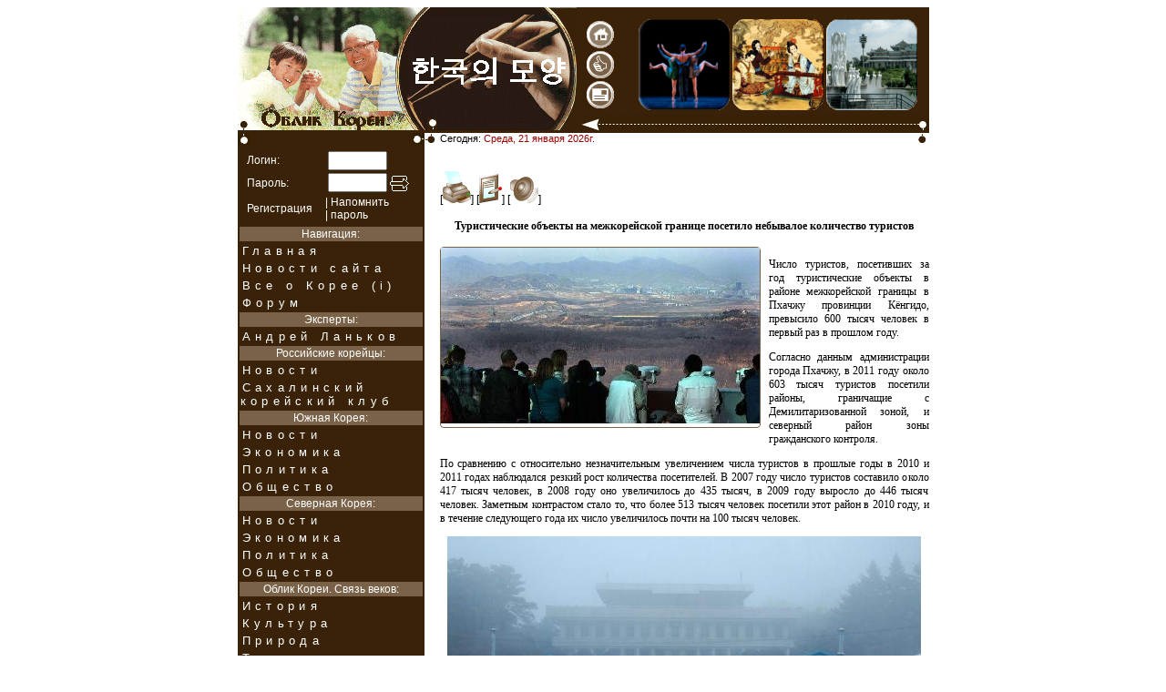

--- FILE ---
content_type: text/html; charset=windows-1251
request_url: https://koreana.ru/?pg=2&id=160718&type=17&page=0&ndat=&cd=042024
body_size: 28953
content:

<!DOCTYPE html>
<html lang="ru">
<head>
    <title>Облик Кореи. Связь веков. | Туристические объекты на межкорейской границе посетило небывалое количество туристов</title>
    <meta HTTP-EQUIV="Content-Type" content="text/html; charset=windows-1251">
    <meta name="viewport" content="width=device-width, initial-scale=1.0">
    <meta NAME="DESCRIPTION" CONTENT="Сайт сахалинских корейцев о них самих и о Корее в целом. Северная и Южная Корея. Российские корейцы.">
    <meta NAME="KEYWORDS" CONTENT="Корея, Cахалин, новости, сочинение, аналитика, информационные материалы, экономика, политика, история, культура, Korea, North, South, Хангыль, Хащи, Азия, страна, конфликт, объединение, окно в Корею, newspaper, Korea, Korean, Russian, news, history, culture, Виртуальные Суси, сочинение, радио, Ирассяй">
    <link rel="shortcut icon" href="./favicon.ico" type="image/x-icon">
    <link rel=stylesheet href=./css/korea.css>

    <script charset=windows-1251 type=text/javascript src=./js/jquery-latest.pack.js></script>
    <script charset=windows-1251 type=text/javascript src=./js/jquery.qtip-1.0.0.min.js></script>
    <script charset=windows-1251 type=text/javascript src=./js/ultramedia.js></script>
</head>

<body LINK="#0000ff" VLINK="#800080">
    <center><!--
    <script type="text/javascript">
    google_ad_client = "ca-pub-5546390792050522";
    /* Koreana News */
    google_ad_slot = "4383679849";
    google_ad_width = 728;
    google_ad_height = 90;
    </script>
    <script type="text/javascript" src="https://pagead2.googlesyndication.com/pagead/show_ads.js"></script>
    <br>
    //-->
<TABLE BORDER=0 CELLSPACING=0 CELLPADDING=0 WIDTH=750>
  <TR>
    <td colspan=3>
      <table border=0 width="100%" CELLSPACING=0 CELLPADDING=0>
        <tr> 
          <TD VALIGN="TOP" BGCOLOR="#3a2208"><img src="images/hat1.gif" border=0></TD>
          <TD valign="bottom" BGCOLOR="#3a2208" style="text-align:right;">
		<table border=0 cellpadding=0 cellspacing=0 width=100%>
                    <tr>
                        <td width=10>&nbsp;</td><td width=45>
                            <a href=http://www.koreana.ru/><img src="images/home.gif" alt="Home" border=0></a>
                            <A HREF="javascript:window.external.AddFavorite('http://www.koreana.ru','Облик Кореи. Связь веков.');"><img src="images/favor.gif" alt="Favorite" border=0></a>
                            <A class=adr href="mailto:admin@koreana.ru"><img src="images/email.gif" alt="E-mail" border=0></a>
                        </td>
                        <td>
                            <table border=0 cellpadding=1 cellspacing=1 width="100%">
                                <tr>
                                    <td>
                                        <center>
                                            <A HREF="./?pg=2&type=14" target="_top"><IMG SRC="./images/skc1.gif" width=100 height=100 Alt="Корейская культура" border=0></A>
                                            <A HREF="./?pg=2&type=13" target="_top"><IMG SRC="./images/kh1.gif" width=100 height=100 Alt="Корейская история" border=0></A>
                                            <A HREF="./?pg=2&type=17" target="_top"><IMG SRC="./images/nkt1.gif" width=100 height=100 Alt="Туризм в Корее" border=0></A>
                                        </center>
                                    </td>
                                </tr>
                            </table>
                        </td>
                    </tr>
                </table>
            <img src="images/banners.gif" border=0>
          </TD>
        </tr>
      </table>
    </td> 
  </TR>
  <TR>
    <TD VALIGN="TOP" COLSPAN=3 HEIGHT=0></TD>
  </TR> 
  <TR>
    <TD WIDTH=205 VALIGN="TOP" BGCOLOR="#3a2208">
      <table BORDER=0 CELLSPACING=0 CELLPADDING=0 WIDTH=205>
	<tr>
	  <td BGCOLOR="#3a2208" valign="top">
	    <table width="100%" border=0 CELLSPACING=0 CELLPADDING=0>
	      <tr>
                <td valign=top align=left><img src=./images/vun.gif border=0></td>
	        <td valign=top width=100%></td>
                <td valign=top align=right><img src=./images/lun.gif border=0></td>
	      </tr>
	    </table>
          </td>
	</tr>

    <TR>
      <TD vAlign=top width=240 BGCOLOR=#3a2208>
  	<table width=100% cellpadding=1 cellspacing=1 border=0>
	  <tr>
      	    <td>
	<form action="./?" method="post">
	  <table border=0 width=100% cellpadding=1 cellspacing=1>
	    <tr><td style="color:#ffffff;">&nbsp;&nbsp;<label for=login>Логин:</label> </td><td>&nbsp;<input type=text maxlength=20 name=login size=6 id=login></td></tr>
	    <tr><td style="color:#ffffff;">&nbsp;&nbsp;<label for=password>Пароль:</label></td><td>&nbsp;<input type=password maxlength=20 name=password size=6 id=password>&nbsp;<input src=images/raquo.gif type=image value="Внести на рассмотрение" alt="Внести на рассмотрение" align=absmiddle></td></tr>
	    <tr><td style="color:#ffffff;">&nbsp;&nbsp;<a href=# title="Регистрация пользователя" style=color:#ffffff; id=registration>Регистрация</a></td>
	      <td style="color:#ffffff;">|&nbsp;<a href=# title="Напомнить пароль" style=color:#ffffff; id=remind_pass>Напомнить<br>|&nbsp;пароль</a></td></tr>
	</form></table>
                 
	    </td>
	  </tr>
	</table>
      </TD>
    </TR>

	<tr>
	  <td valign="bottom" align=left BGCOLOR="#3a2208">
                <TABLE class=Menu border=0 width=100%>
      <TBODY>
        <TR><TD bgColor='#7a6248' color="#FFFFFF">
            <div class=nav>Навигация:</div>
          </TD></TR>
        <TR><TD onmouseout="this.style.backgroundColor='#3a2208'" onmouseover="this.style.backgroundColor='#8a7258'">
            <A href=./><div class=submenu>Главная</div></A>
          </TD></TR>
        <TR><TD onmouseout="this.style.backgroundColor='#3a2208'" onmouseover="this.style.backgroundColor='#8a7258'">
            <A href="?pg=2&type=208"><div class=submenu>Новости сайта</div></A>
          </TD></TR>
        <TR><TD onmouseout="this.style.backgroundColor='#3a2208'" onmouseover="this.style.backgroundColor='#8a7258'">
            <A href="?pg=2&type=207"><div class=submenu>Все о Корее (i)</div></A>
          </TD></TR>
        <TR><TD onmouseout="this.style.backgroundColor='#3a2208'" onmouseover="this.style.backgroundColor='#8a7258'">
            <A href="phorum/"><div class=submenu>Форум</div></A>
          </TD></TR>
        <TR><TD bgColor='#7a6248' color="#FFFFFF">
            <div class=nav>Эксперты:</div>
          </TD></TR>
        <TR><TD onmouseout="this.style.backgroundColor='#3a2208'" onmouseover="this.style.backgroundColor='#8a7258'">
            <A href="?pg=3&topic=1"><div class=submenu>Андрей Ланьков</div></A>
          </TD></TR>
        <TR><TD bgColor='#7a6248' color="#FFFFFF">
            <div class=nav>Российские корейцы:</div>
          </TD></TR>
        <TR><TD onmouseout="this.style.backgroundColor='#3a2208'" onmouseover="this.style.backgroundColor='#8a7258'">
            <A href="?pg=2&type=15"><div class=submenu>Новости</div></A>
          </TD></TR>
        <TR><TD onmouseout="this.style.backgroundColor='#3a2208'" onmouseover="this.style.backgroundColor='#8a7258'">
            <A href="?pg=3&topic=38"><div class=submenu>Сахалинский корейский клуб</div></A>
          </TD></TR>
        <TR><TD bgColor='#7a6248' color="#FFFFFF">
            <div class=nav>Южная Корея:</div>
          </TD></TR>
        <TR>
          <TD onmouseout="this.style.backgroundColor='#3a2208'" onmouseover="this.style.backgroundColor='#8a7258'">
            <A href="?pg=2&type=7"><div class=submenu>Новости</div></A>
          </TD>
        </TR>
        <TR>
          <TD onmouseout="this.style.backgroundColor='#3a2208'" onmouseover="this.style.backgroundColor='#8a7258'">
            <A href="?pg=2&type=9"><div class=submenu>Экономика</div></A></TD>
        </TR>
        <TR>
          <TD onmouseout="this.style.backgroundColor='#3a2208'" onmouseover="this.style.backgroundColor='#8a7258'">
            <A href="?pg=2&type=8"><div class=submenu>Политика</div></A></TD>
        </TR>
        <TR>
          <TD onmouseout="this.style.backgroundColor='#3a2208'" onmouseover="this.style.backgroundColor='#8a7258'">
            <A href="?pg=2&type=20"><div class=submenu>Общество</div></A></TD>
        </TR>
        <TR><TD bgColor='#7a6248' color="#FFFFFF">
            <div class=nav>Северная Корея:</div>
          </TD></TR>
        <TR>
          <TD onmouseout="this.style.backgroundColor='#3a2208'" onmouseover="this.style.backgroundColor='#8a7258'">
            <A href="?pg=2&type=10"><div class=submenu>Новости</div></A>
          </TD>
        </TR>
        <TR>
          <TD onmouseout="this.style.backgroundColor='#3a2208'" onmouseover="this.style.backgroundColor='#8a7258'">
            <A href="?pg=2&type=12"><div class=submenu>Экономика</div></A></TD>
        </TR>
        <TR>
          <TD onmouseout="this.style.backgroundColor='#3a2208'" onmouseover="this.style.backgroundColor='#8a7258'">
            <A href="?pg=2&type=11"><div class=submenu>Политика</div></A></TD>
        </TR>
        <TR>
          <TD onmouseout="this.style.backgroundColor='#3a2208'" onmouseover="this.style.backgroundColor='#8a7258'">
            <A href="?pg=2&type=19"><div class=submenu>Общество</div></A></TD>
        </TR>
        <TR><TD bgColor='#7a6248' color="#FFFFFF">
            <div class=nav>Облик Кореи. Связь веков:</div>
          </TD></TR>
        <TR>
          <TD onmouseout="this.style.backgroundColor='#3a2208'" onmouseover="this.style.backgroundColor='#8a7258'">
            <A href="?pg=2&type=13"><div class=submenu>История</div></A></TD>
        </TR>
        <TR>
          <TD onmouseout="this.style.backgroundColor='#3a2208'" onmouseover="this.style.backgroundColor='#8a7258'">
            <A href="?pg=2&type=14"><div class=submenu>Культура</div></A></TD>
        </TR>
        <TR>
          <TD onmouseout="this.style.backgroundColor='#3a2208'" onmouseover="this.style.backgroundColor='#8a7258'">
            <A href="?pg=2&type=18"><div class=submenu>Природа</div></A></TD>
        </TR>
        <TR>
          <TD onmouseout="this.style.backgroundColor='#3a2208'" onmouseover="this.style.backgroundColor='#8a7258'">
            <A href="?pg=2&type=17"><div class=submenu>Туризм</div></A></TD>
        </TR>
        <TR><TD bgColor='#7a6248' color="#FFFFFF"><form name=setm>
            <div class=nav>Архив:</div>
          </TD></TR>
        <TR>
          <TD style='text-align:center;'>

<a href='?ndat=&cd=032024'><img src='images/prev.gif' alt='Предыдущий месяц' border='0'></a>&nbsp;<select name=sm class=cal onchange='document.location=document.setm.sm.options[document.setm.sm.selectedIndex].value'>
<option value='?ndat=&cd=012024'>январь 2024 г.</option>
<option value='?ndat=&cd=022024'>февраль 2024 г.</option>
<option value='?ndat=&cd=032024'>март 2024 г.</option>
<option value='?ndat=&cd=042024' SELECTED>апрель 2024 г.</option>
<option value='?ndat=&cd=052024'>май 2024 г.</option>
<option value='?ndat=&cd=062024'>июнь 2024 г.</option>
<option value='?ndat=&cd=072024'>июль 2024 г.</option>
<option value='?ndat=&cd=082024'>август 2024 г.</option>
<option value='?ndat=&cd=092024'>сентябрь 2024 г.</option>
<option value='?ndat=&cd=102024'>октябрь 2024 г.</option>
<option value='?ndat=&cd=112024'>ноябрь 2024 г.</option>
<option value='?ndat=&cd=122024'>декабрь 2024 г.</option>
</select>&nbsp;<a href='?ndat=&cd=052024'><img src='images/next.gif'  alt='Следующий месяц' border='0'></a></td></tr>

<tr><td style='text-align:center;' valign=top><div align=center>
<table cellpadding=1 cellspacing=0 border=0 style="border:1 solid #7a6248;" >
<tr bgcolor='#927a5f'><td style='font-size:8pt;color:#000000;font-weight:bold;' width=18 align='center'>пн</td>
<td class="cal" ><font color=#ffff33>1</font></td>
<td class="cal" ><font color=#ffff33>8</font></td>
<td class="cal" ><font color=#ffff33>15</font></td>
<td class="cal" ><font color=#ffff33>22</font></td>
<td class="cal" ><font color=#ffff33>29</font></td>
<tr bgcolor='#c2aa8f'><td style='font-size:8pt;color:#000000;font-weight:bold;' width=18 align='center'>вт</td>
<td class="cal" ><font color=#ffff33>2</font></td>
<td class="cal" ><font color=#ffff33>9</font></td>
<td class="cal" ><font color=#ffff33>16</font></td>
<td class="cal" ><font color=#ffff33>23</font></td>
<td class="cal" ><font color=#ffff33>30</font></td>
<tr bgcolor='#927a5f'><td style='font-size:8pt;color:#000000;font-weight:bold;' width=18 align='center'>ср</td>
<td class="cal" ><font color=#ffff33>3</font></td>
<td class="cal" ><font color=#ffff33>10</font></td>
<td class="cal" ><font color=#ffff33>17</font></td>
<td class="cal" ><font color=#ffff33>24</font></td>
<td class="cal" >&nbsp;</td>
<tr bgcolor='#c2aa8f'><td style='font-size:8pt;color:#000000;font-weight:bold;' width=18 align='center'>чт</td>
<td class="cal" ><font color=#ffff33>4</font></td>
<td class="cal" ><font color=#ffff33>11</font></td>
<td class="cal" ><font color=#ffff33>18</font></td>
<td class="cal" ><font color=#ffff33>25</font></td>
<td class="cal" >&nbsp;</td>
<tr bgcolor='#927a5f'><td style='font-size:8pt;color:#000000;font-weight:bold;' width=18 align='center'>пт</td>
<td class="cal" ><font color=#ffff33>5</font></td>
<td class="cal" ><font color=#ffff33>12</font></td>
<td class="cal" ><font color=#ffff33>19</font></td>
<td class="cal" ><font color=#ffff33>26</font></td>
<td class="cal" >&nbsp;</td>
<tr bgcolor='#c2aa8f'><td style='font-size:8pt;color:#FFcc00;font-weight:bold;' width=18 align='center'>сб</td>
<td class="cal" ><font color=#ffff33>6</font></td>
<td class="cal" ><font color=#ffff33>13</font></td>
<td class="cal" ><font color=#ffff33>20</font></td>
<td class="cal" ><font color=#ffff33>27</font></td>
<td class="cal" >&nbsp;</td>
<tr bgcolor='#927a5f'><td style='font-size:8pt;color:#FFcc00;font-weight:bold;' width=18 align='center'>вс</td>
<td class="cal" ><font color=#ffff33>7</font></td>
<td class="cal" ><font color=#ffff33>14</font></td>
<td class="cal" ><font color=#ffff33>21</font></td>
<td class="cal" ><font color=#ffff33>28</font></td>
<td class="cal" >&nbsp;</td>
</table></div>
		 </TD>
        </TR></form>
      </TBODY>
    </TABLE>      </td>
	</tr>
	<tr>
	  <td>
			<table border=0 bordercolor="#3a2208" width=200>
            <tr>
                <td align="center" valign="top">
                    <!-- Yandex.Metrika counter -->
<script src="https://mc.yandex.ru/metrika/watch.js" type="text/javascript"></script>
<script type="text/javascript">
try { var yaCounter30029229 = new Ya.Metrika({id:30029229});
} catch(e) { }
</script>
<noscript><div><img src="//mc.yandex.ru/watch/30029229" style="position:absolute; left:-9999px;" alt="" /></div></noscript>
<!-- /Yandex.Metrika counter -->
<script type="text/javascript">
<!--
var _acic={dataProvider:10};(function(){var e=document.createElement("script");e.type="text/javascript";e.async=true;e.src="https://www.acint.net/aci.js";var t=document.getElementsByTagName("script")[0];t.parentNode.insertBefore(e,t)})()
//-->
</script>                </td>
            </tr>
	</table>

 	<table border=0 bordercolor="#3a2208" width=100%>
      <tr><td bgcolor="#8a7258" align="left"><p class=menu>Погода:</p></td></tr>
	  <tr>
	    <td align=center valign=top bgcolor=#dac2a8><br><center>
<noindex>
<script language='JavaScript' type='text/javascript' src='http://informer.gismeteo.ru/html/js/showtlist_new.js'></script>
<script language='JavaScript' type='text/javascript' src='http://informer.gismeteo.ru/html/js/ldata_new.js'></script>
<table border=0 width=180><tr><td>
<div id='informer5'></div>
<div id='infscript' style='visibility:hidden'></div>
<script language='JavaScript' type='text/javascript'src='http://informer.gismeteo.ru/html/2.php?tnumber=2&city0=5861%D0%A1%D0%B5%D1%83%D0%BB&city1=5844%D0%9F%D1%85%D0%B5%D0%BD%D1%8C%D1%8F%D0%BD&codepg=utf-8&par=4&inflang=rus&domain=ru&vieinf=5&p=1&w=1&tblstl=gmtbl&tdttlstl=gmtdttl&tdtext=gmtdtext&new_scheme=1'></script>
</td></tr></table></center>
</noindex>
        </td>
	  </tr>
	</table>    

	<table border=0 bordercolor="#3a2208" width=100%>
       <tr><td bgcolor=#8a7258 align=left><p class=menu>Наша кнопка:</p></td></tr>
	  <tr>
	    <td style='text-align:center;' valign=top bgcolor=#dac2a8><br>
		<a href="?pg=4"><img src="images/88x31.gif" border=0></a><br><br>
        </td>
	  </tr>
	</table>
      </td>
	</tr>
      </table>
    </TD>
    <TD WIDTH=17 valign="top" align="left"><img src="images/tun.gif" border=0></TD>
    <TD WIDTH=535 VALIGN="TOP" rowspan="2">
<table border=0 cellpadding=0 cellspacing=0 width=100%>
  <tr valign=top>
	<td align=left width=522>
          <div class=small>Сегодня:&nbsp;<font style="color:#990000;">Среда, 21 января 2026г. </font></div>
	</td>
	<td align=left width=13 valign=top><img src="images/zun.gif" border=0></td>
  </tr>
</table>


<br><br><noindex>[<a title='Версия для печати' href='javascript: void(0);' target=_blank id=print_article><img src=images/print.gif border=0 rel=160718></a>] [<a title='Отправить статью другу' href='javascript: void(0);' id=friends_tip><img src=images/friend.gif border=0 rel=160718></a>] [<a title='Обсудить статью на форуме' id=write_to_phorum href=?pg=5&id=160718><img src=images/phorum.gif border=0></a>]</noindex><br>
<font face=Verdana><br><center><b>Туристические объекты на межкорейской границе посетило небывалое количество туристов
</b></center><br><div class=medium><a class=photo rev=-28><span></span><b><img src=http://www.tiba.ru/pic/pic160718.jpg style='left: -28px; visibility: visible; opacity: 1;'></b></a></div><sape_index><p align=justify>Число туристов, посетивших за год туристические объекты в районе межкорейской границы в Пхачжу провинции Кёнгидо, превысило 600 тысяч человек в первый раз в прошлом году.
<p align=justify>Согласно данным администрации города Пхачжу, в 2011 году около 603 тысяч туристов посетили районы, граничащие с Демилитаризованной зоной, и северный район зоны гражданского контроля.
<p align=justify>По сравнению с относительно незначительным увеличением числа туристов в прошлые годы в 2010 и 2011 годах наблюдался резкий рост количества посетителей. В 2007 году число туристов составило около 417 тысяч человек, в 2008 году оно увеличилось до 435 тысяч, в 2009 году выросло до 446 тысяч человек. Заметным контрастом стало то, что более 513 тысяч человек посетили этот район в 2010 году, и в течение следующего года их число увеличилось почти на 100 тысяч человек.
<p align=justify><center><img src=http://www.tiba.ru/pic/korea/photo/pic1330209537.jpg width=520 alt="Туристы на смотровой площадке на горе Торасан смотрят на территорию Северной Кореи. 2) В качестве единственного места вдоль линии перемирия, где Южная Корея и Северная Корея могут вступать в контакт, Пханмунчжом являлся и продолжает быть площадкой для межкорейского диалога и военных совещаний. Официально известная как объединенная зона безопасности площадью в 800 квадратных метров размещена вокруг военной демаркационной линии и защищается солдатами с обеих сторон. (Фото: Джона Данбара и Информационного агентства Ёнхап Ньюз)." /></center>
<p align=justify>Администрация города Пхачжу считает, что рост туристов соответствует возрождению интереса на международном уровне и внутри страны к вопросам безопасности на Корейском полуострове после инцидента, который произошел с кораблем «Чхонан» в марте 2010 года, и артиллерийского обстрела острова Ёнпхёндо в ноябре 2010 года.
<p align=justify>Зона гражданского контроля и связанные с ней «Туристические объекты мира и безопасности», которые установлены администрацией города Пхачжу, привлекают, в частности, большое число иностранных туристов. В 2011 году этот район посетили 285 тысяч иностранных туристов, что более чем в два раза больше по сравнению со 130 тысячами иностранцев, которые побывали здесь в 2007 году. Параллельно с данными общей численности туристов, период с 2007 по 2009 годы демонстрировал небольшое увеличение по сравнению с более поздними годами.
<p align=justify>Туристы из Китая составляют около 80% от общего числа иностранцев, которые посещают туристические объекты в районе межкорейской границы, при этом многие китайские туристы считают приезд сюда одним из трех обязательных мероприятий, которые им сделать в Корее, а два другие – это поездка на остров Чечжудо и шопинг в Сеуле.
<p align=justify>В отличие от быстрого роста иностранных туристов число местных туристов в 2011 году составило 318 тысяч человек и показало относительно небольшое увеличение примерно на 11% по сравнению с 2007 годом.
<p align=justify>«Наши туристические объекты по общему признанию нуждаются в реконструкции, но мы работаем над их укреплением в дополнение к решению всех вопросов, связанных с обеспечением безопасности, – сказал Чан Дон-юн, сотрудник Отдела культуры и туризма Пхачжу. – При продолжении инвестиций мы можем надеяться на увеличение висла туристов до одного миллиона человек в год».
<p align=justify>Доходы от туризма в район межкорейской границы, которые в период с 2007 по 2009 годы составляли от 1,9 млрд. вон до 2,1 млрд. вон, превысили 2,5 млрд. вон в последние два года.
<p align=justify>Официальный туристический маршрут в северный район зоны гражданского контроля включает зону Третий инфильтрационный туннель, Смотровую площадку на горе Торасан, станцию Торасан, Парк объединения, место захоронения Хо Чжуна, придворного врача королей династии Чосон, Деревню Хэмару и Пханмунчжом.
<p align=justify>Администрации города Пхачжу и провинции Кёнгидо в настоящее время по согласованию с военными властями рассматривают вопрос о строительстве дополнительной обзорной площадки и новой монорельсовой дороги, которая соединит различные объекты. Также рассматривается возможность открытия исторического места, где северокорейские и китайские солдаты были похоронены во время Корейской войны.
<p align=justify>Более подробную информацию о туризме в район межкорейской границы можно найти на сайте Демилитаризованной зоны (http://dmz.gg.go.kr/index.asp) и сайте администрации <a target=_blank href="http://en.paju.go.kr/en/en_culture/en_peace/en_peace_imjingak/en_peace_imjingak.cms">города Пачжу</a>.
<p align=justify><font color=#114477><strong>На фото:</strong> 1) Туристы на смотровой площадке на горе Торасан смотрят на территорию Северной Кореи. 2) В качестве единственного места вдоль линии перемирия, где Южная Корея и Северная Корея могут вступать в контакт, Пханмунчжом являлся и продолжает быть площадкой для межкорейского диалога и военных совещаний. Официально известная как объединенная зона безопасности площадью в 800 квадратных метров размещена вокруг военной демаркационной линии и защищается солдатами с обеих сторон. (Фото: Джона Данбара и Информационного агентства Ёнхап Ньюз).</font>
<p align=justify>Квон Чжон-гюн, штатный сотрудник Korea.net 
<div id=back_connect_tips align=left><b><font style=color:#990000;>6 января 2012г.</font><br><!-- AddThis Button BEGIN -->
<div class="addthis_toolbox addthis_default_style addthis_32x32_style">
<a class="addthis_button_preferred_1"></a>
<a class="addthis_button_preferred_2"></a>
<a class="addthis_button_preferred_3"></a>
<a class="addthis_button_preferred_4"></a>
<a class="addthis_button_preferred_5"></a>
<a class="addthis_button_preferred_6"></a>
<a class="addthis_button_preferred_7"></a>
<a class="addthis_button_preferred_8"></a>
<a class="addthis_button_preferred_9"></a>
<a class="addthis_button_preferred_10"></a>
<a class="addthis_button_preferred_11"></a>
<a class="addthis_button_compact"></a>
<a class="addthis_counter addthis_bubble_style"></a>
</div>
<script type="text/javascript">var addthis_config = {"data_track_addressbar":true};</script>
<script type="text/javascript" src="http://s7.addthis.com/js/250/addthis_widget.js#pubid=ra-4ead0bb819d16b78"></script>
<!-- AddThis Button END --></sape_index><br><noindex>[<a title='Версия для печати' href='javascript: void(0);' target=_blank id=print_article><img src=images/print.gif border=0 rel=160718></a>] [<a title='Отправить статью другу' href='javascript: void(0);' id=friends_tip><img src=images/friend.gif border=0 rel=160718></a>] [<a title='Обсудить статью на форуме' id=write_to_phorum href=?pg=5&id=160718><img src=images/phorum.gif border=0></a>]</noindex><br>
</div><a href=?pg=2&type=17&page=0><b>Вернуться назад
</b></a><br><br>
    </TD>
  </TR>
  <tr>
    <td valign="bottom" align="right" BGCOLOR="#3a2208">

			<table border=3 cellpadding=0 cellspacing=0 bordercolor="#3a2208" width=100%>
              <tr><td bgcolor=#8a7258 colspan=2><p class=menu>Партнеры:</p></td></tr>
			  <tr>
				<td style="text-align:center;" valign=top bgcolor=#dac2a8><br><noindex>
				  <a target=_blank href="http://online.sakh.com/in.php?ID=132"><img src="images/buttons/88-2.gif" border=0 width=88 height=31></a>
				  <a target=_blank href="http://www.siaa.ru"><img src="http://www.siaa.ru/logo88.gif" border=0 width=88 height=31 alt="Сахалинское информационно-аналитическое агентство"></a><br>
				  <a target=_blank href="http://www.uchenik.ru/"><img src="images/buttons/button_uchenik.gif" border=0 width=88 height=31 alt="Ученик.ru - тестирование On-Line"></a>
				  <a target=_blank href="http://www.sopka.net/?pg=1&owner=117"><img src="images/buttons/arcbut.gif" border=0 width=88 height=31 alt="Центр Перспективных Исследований (ЦПИ)"></a><br>
				  <a target=_blank href="http://www.sbe.ru"><img src="http://www.sbe.ru/sbeb.gif" border=0 width=88 height=31 alt="Сахалинская баннерная биржа."></a>
				  <a target=_blank href='http://www.spravki.biz/in.php?ID=10'><img src='http://www.spravki.biz/ioutin.php?id=10&type=hit' border=0 width=88 height=31 alt='Сопка.Net - Информационно деловой портал Сахалинской области!'></a><br>
                                </noindex>
				</td>
			  </tr>
			</table>

      <table border=0 width="100%" cellpadding=0 cellspacing=0>
        <tr><td valign=bottom BGCOLOR="#3a2208"><img src="images/dun.gif" border=0></td>
        <td valign=bottom style='text-align:right' BGCOLOR=#3a2208><img src="images/pun.gif" border=0></td></tr>  
      </table>
    </td>
    <td align="left" valign="bottom"><img src="images/lineup.gif" border=0></td>
  </tr> 
  <TR>
    <TD valign="bottom" align="left" COLSPAN=3><img src="images/liner.gif" border=0></TD>
  </TR>
  <TR>
    <td colspan=3>
      <table border=0 width="100%" CELLSPACING=0 CELLPADDING=0>
        <tr> 
          <TD width=608 VALIGN="bottom" BGCOLOR="#3a2208">
		    <table border=0 width="100%" CELLSPACING=0 CELLPADDING=0>
			  <tr>
				<td valign="top" height="89">
                  <img src="images/vun.gif" border=0><div class=contact>&nbsp;При использовании материалов просим ссылаться на наш сайт - <A class=adr href="http://www.koreana.ru/">http://www.koreana.ru/</A></div>
            	  <div class=contact>&nbsp;Материалы для публикации, пожелания отправляйте по адресу: <A class=adr href="mailto:admin@koreana.ru">admin@koreana.ru</A></div> 
                </td>
			  </tr>
	          <tr>
    	        <td align="left"><noindex>&nbsp;

<!--TopList COUNTER-->
<script language="JavaScript"><!--
d=document;a='';a+=';r='+escape(d.referrer)
js=10//--></script><script language="JavaScript1.1"><!--
a+=';j='+navigator.javaEnabled()
js=11//--></script><script language="JavaScript1.2"><!--
s=screen;a+=';s='+s.width+'*'+s.height
a+=';d='+(s.colorDepth?s.colorDepth:s.pixelDepth)
js=12//--></script><script language="JavaScript1.3"><!--
js=13//--></script><script language="JavaScript"><!--
d.write('<a href="http://top.list.ru/jump?from=217206"'+
' target=_top><img src="https://top.list.ru/counter'+
'?id=217206;t=50;js='+js+a+';rand='+Math.random()+
'" alt="TopList"'+' border=0 height=31 width=88></a>')
if(js>11)d.write('<'+'!-- ')//--></script><noscript><a
target=_top href="http://top.list.ru/jump?from=217206"><img
src="https://top.list.ru/counter?js=na;id=217206;t=50"
border=0 height=31 width=88
alt="TopList"></a></noscript><script language="JavaScript"><!--
if(js>11)d.write('--'+'>')//--></script>
<!--TopList COUNTER-->
</noindex>
                </td> 
              </tr>
			</table>
   			  <img src="images/autor.gif" border=0></TD>
          <TD align="left" valign="bottom" BGCOLOR="#3a2208"><img src="images/conner.gif" border=0></TD>
        </tr>
      </table>
    </td>
  </TR>
  <tr><td colspan=3 align="left" valign="top"><img src="../images/zun.gif" border=0><font color="#999999" face="Verdana" size="1"><b>Copyright &copy; 2001 - 2011 <font color=#3a2208>Koreana.RU</font> | It's developed by <noindex><a href=http://www.sopka.net/ target=_blank><font color=#3a2208 face="Verdana" size="1">Сопка.Net</font></a></noindex> </b></font></td></tr>
</TABLE>
</center>

</BODY>
</HTML>


--- FILE ---
content_type: text/css
request_url: https://koreana.ru/css/korea.css
body_size: 8651
content:
BODY { BACKGROUND-COLOR:#ffffff; FONT:16px Verdana, Arial, MS Sans Serif, sans-serif; font-color:#000000;}
H2 { FONT-FAMILY:Arial; FONT-STYLE: italic; font-color: #00007F; font-size:12; text-align:left;}
TD { text-align:left; FONT-size:12px;}

A {TEXT-DECORATION: none}

A.adr:link {COLOR: #ffee00; FONT-FAMILY: 8pt Verdana,Arial, MS Sans Serif, sans-serif; TEXT-DECORATION: none}
A.adr:visited {COLOR: #ffee00; FONT-FAMILY: 8pt Verdana,Arial, MS Sans Serif, sans-serif; TEXT-DECORATION: none}
A.adr:active {COLOR: #ffee00; FONT-FAMILY: 8pt Verdana,Arial, MS Sans Serif, sans-serif; TEXT-DECORATION: none}
A.adr:hover {COLOR: #ffee00; FONT-FAMILY: 8pt Verdana,Arial, MS Sans Serif, sans-serif; TEXT-DECORATION: underline}

A.cal:link {COLOR: #ffffff; FONT-SIZE: x-small; TEXT-ALIGN: center; WIDTH: 16px}
A.cal:hover {COLOR: #000000; FONT-SIZE: x-small; TEXT-ALIGN: center; WIDTH: 16px; TEXT-DECORATION: underline}
A.cal:visited {COLOR: #5a4228; FONT-SIZE: x-small; TEXT-ALIGN: center; WIDTH: 16px}

TABLE.menu {BORDER-BOTTOM-STYLE: none; BORDER-LEFT-STYLE: none; BORDER-RIGHT-STYLE: none; BORDER-TOP-STYLE: none; COLOR: #ffffff; FONT: 12px Verdana,Arial, MS Sans Serif, sans-serif; TEXT-ALIGN: left}

/*
-------------------------------------- пїЅпїЅпїЅпїЅпїЅ пїЅпїЅ ID -----------------------------
*/

#leave {
	font-size: 20px;
	text-shadow: #FFFFFF 0px 1px 1px;
	font-weight:bold;
	background-color:#e8e8e8;
	text-align:center;
	color:#ff6600;
}

#title {
	font-size: 20px;
	text-shadow: #FFFFFF 0px 1px 1px;
	font-weight:bold;
	background-color:#fae2c8;
	height:37px;
}

/*
--------------------------------------------------------------------------------
*/




.viewer {BACKGROUND-COLOR: #ffffff; BORDER-TOP: #8a7258 1px solid; padding-top: 5px;  COLOR: #000000; FONT-SIZE: 14px; TEXT-ALIGN: justify;}
.reclam {COLOR: #ffffff; FONT: 6pt Verdana, Arial, MS Sans Serif, sans-serif; TEXT-ALIGN: left;}
.contact {COLOR: #999999; FONT: bold 8pt Verdana, Arial, MS Sans Serif, sans-serif; TEXT-ALIGN: left;}
.small {FONT: 8pt Verdana, Arial, MS Sans Serif, sans-serif; TEXT-ALIGN: left;}
.logo {width: 100%; padding-bottom: 20px; border-bottom: 1px solid #999999;}
.nav {COLOR: #ffffff; TEXT-ALIGN: center;}

.title {COLOR: #000000; FONT: bold 11pt Verdana, Arial, MS Sans Serif, sans-serif; TEXT-ALIGN: center; TEXT-INDENT: 20px}   	
.sakh {COLOR: #000000; FONT: bold 7pt Verdana, Arial, MS Sans Serif, sans-serif; TEXT-ALIGN: center;}   	
.menu {COLOR: #ffffff; FONT: bold 10pt Verdana, Arial, MS Sans Serif, sans-serif; TEXT-ALIGN: left; TEXT-INDENT: 5px}
.submenu {COLOR: #ffffff; FONT: 10pt Verdana, Arial, MS Sans Serif, sans-serif; LETTER-SPACING: 0.4em; TEXT-ALIGN: left; TEXT-INDENT: 2px;}
.contact {COLOR: #999999; FONT: bold 8pt Verdana, Arial, MS Sans Serif, sans-serif; TEXT-ALIGN: left;}

.smallbutton {
	border-left:1px solid #baa288;
	border-right:2px solid #3a2208;
	border-top:1px solid #baa288;
	border-bottom:2px solid #3a2208;
	background-color:#7a6248;
	text-align:center;
	font-size:x-small;
	color:#ffffff;
}
.sw {
	font-size:x-small;
	background-color:#dac2a8;
	border:1px solid #7a6248;
	color:#ffffff;
}
.swm {
	font-size:x-small;
	background-color:#dac2a8;
	border:1px solid #7a6248;
	color:#ffffff;
	text-align:center;
}
td.sm   {
	font-size:x-small;
	background-color:#fae2c8;
	border:1px solid #7a6248;
	text-align:center;
	color:#000000;
}
td.sww   {
	font-size:x-small;
	background-color:#fae2c8;
	border-top:1px solid #7a6248;
	color:#000000;
	text-align:center;
	
}

/* РџР°РіРёРЅР°С†РёСЏ */
.pagination {
    display: flex;
    padding-left: 0;
    list-style: none;
}

.page-item.active .page-link {
    z-index: 3;
    color: #fff;
    background-color: #3a2208;
    border-color: #ccf;
}

.page-item:not(:first-child) .page-link {
    margin-left: -1px;
}

.page-item:first-child .page-link {
    margin-left: 3px; 
    border-top-left-radius: 0.25rem;
    border-bottom-left-radius: 0.25rem;
}

.page-item:last-child .page-link {
    border-top-right-radius: 0.25rem;
    border-bottom-right-radius: 0.25rem;
}

.page-link {
    padding: 0.375rem 0.75rem;
}

.page-link {
    position: relative;
    display: block;
    color: #5a4228;
    text-decoration: none;
    /* background-color: #29166f;
     border: 1px solid #dee2e6; */
    transition: color .15s ease-in-out,background-color .15s ease-in-out,border-color .15s ease-in-out,box-shadow .15s ease-in-out;
}

.page-link:hover {
    z-index: 2;
    color: #00f; /* #fe0; */
    background-color: #8a7258;
    border-color: #dee2e6;
    text-decoration: none;
}



/* СЃС‚РёР»Рё РґР»СЏ С„РѕСЂСѓРјР° */
A.menu_topic:link {COLOR: #4f6b84;}
A.menu_topic:hover {COLOR: #ff0000; TEXT-DECORATION: underline;}
A.menu_topic:active {COLOR: #4f6b84;}
A.menu_topic:visited {COLOR: #5a4228;}

.tn {FONT-FAMILY: Tahoma, Verdana, Arial, Helvetica, sans-serif; vertical-align: middle; COLOR: #4f6b84; FONT-SIZE: 9pt; FONT-WEIGHT: bold;}


/* РєР°СЂС‚РёРЅРєРё РІ СЂР°РјРєРµ СЃ РєСѓРіР»С‹РјРё СЃРєРѕР±РєР°РјРё РІ Р±Р»РѕРєРµ РЅРѕРІРѕСЃС‚РµР№ */
.medium {
 float:left;
 margin:0 9px 11px 0;
 position:relative;
 border:1px solid #7a6248;
 border-radius:4px;-moz-border-radius:4px;-webkit-border-radius:4px;
 z-index:0;
}

/* РѕС‚С†РµРЅС‚СЂРёСЂРѕРІР°РЅРЅР°СЏ С†РёС‚Р°С‚Р° СЃ Р°РІС‚РѕСЂРѕРј */ 
.bbcode_container {
	display:block;
}
.bbcode_container .bbcode_quote {
	padding:5px;
	position:relative;
	border:1px solid #947341;
	border-radius:5px;-moz-border-radius:5px;-webkit-border-radius:5px;
	background: #f8f6f2 none;
	font: italic  normal 13px Tahoma,Calibri,Verdana,Geneva,sans-serif;
}
.bbcode_container .bbcode_quote_container {
	background: transparent url(images/quote.png) no-repeat left;
	display:block;
	width: 21px;
	height: 17px;
	position: relative;
	left: -20px;
	top: 13px;
}
.bbcode_container .bbcode_author {
	font: italic  normal 13px Tahoma,Calibri,Verdana,Geneva,sans-serif;
        color: #666666;
	padding:3px 3px 3px 20px;
	position:relative;
	background: #eeeeee url(images/author.png) no-repeat 5px;
}


/* СЃС‚РёР»Рё Р±Р»РѕРєРѕРІ С‚РѕСЂРёРєРѕРІ*/
.ko-th-topic {
	width: 350px;
	max-width: 350px;
	min-width: 200px;
	margin: 0 auto;
}

/* ------------------------- пїЅпїЅпїЅпїЅпїЅ пїЅпїЅпїЅпїЅпїЅпїЅ ------------------------------ */
.menu_Phorum {
    text-align: center;
    width: 262px;
    /* height: 100vh; */
}

.menu_Phorum_center {
    display: inline-block;
    margin: auto 2px;
}

a.meeting_Phorum_button:link {
    margin: 2px 0px 2px 3px;
    width: 250px;
    height: 36px;
    border: 1px solid #3a2208;
    color: #ffffff;
    font-size: 14px;
    font-weight: 700;
    line-height: 36px;
    text-align: center;
    display: inline-block;
    cursor: pointer;
    border-radius: 6px;
    margin-right: 10px;
    transition: background .2s, border .2s, color .2s; 
    border-bottom-color: rgb(218, 194, 168);
}

a.meeting_Phorum_button:visited {
    border: 1px solid #3a2208;
    color: #ffffff;
    text-decoration: none;
    cursor: pointer;
    outline: 0;
    border-bottom-color: rgb(218, 194, 168);
}

a.meeting_Phorum_button:hover {
    border: 1px solid #8a7258;
    color: #8a7258;
    background-color: #dac2a8;
    text-decoration: none;
    cursor: pointer;
    outline: 0;
}

a.meeting_Map_button:link {
    margin: 2px 0px 2px 3px;
    width: 250px;
    height: 40px;
    border: 1px solid #dac2a8;
    color: #dac2a8;
    background-color: #8a7258;
    font-size: 16px;
    font-weight: 700;
    line-height: 36px;
    text-align: center;
    display: inline-block;
    cursor: pointer;
    border-radius: 6px;
    margin-right: 10px;
    transition: background .2s, border .2s, color .2s; 
}

a.meeting_Map_button:visited {
    border: 1px solid #dac2a8;
    color: #dac2a8;
    text-decoration: none;
    cursor: pointer;
    outline: 0;
    border-bottom-color: rgb(218, 194, 168);
}

a.meeting_Map_button:hover {
    border: 1px solid #ffffff;
    color: #ffffff;
    text-decoration: none;
    cursor: pointer;
    outline: 0;
}




















/* СЃС‚РёР»Рё РІ СЂР°Р·СЂР°Р±РѕС‚РєРµ */
#view{
 border:1px solid #F0C800;
 -moz-border-radius:2px;
 -webkit-border-radius:2px;
 border-radius:2px;
 position:fixed;
 left:50%;
 top:50%;
 width:16px;
 height:16px;
 z-index:50000;
 background:url(../i/loader-ro.gif) center center no-repeat !important;
}

#view {
	Z-INDEX: 50000; BORDER-BOTTOM: #f0c800 1px solid; POSITION: fixed; BORDER-LEFT: #f0c800 1px solid; WIDTH: 16px; BACKGROUND: url(../i/loader-ro.gif) no-repeat center center; HEIGHT: 16px; BORDER-TOP: #f0c800 1px solid; BORDER-RIGHT: #f0c800 1px solid; TOP: 50%; LEFT: 50%; -moz-border-radius: 2px; -webkit-border-radius: 2px; border-radius: 2px
}

div.block_links {
    width: 100%!important;
    padding: 0!important; 
}

--- FILE ---
content_type: application/javascript
request_url: https://koreana.ru/js/ultramedia.js
body_size: 9566
content:
$(document).ready(function() {

//------------------------------------------------------------------------------------------------------------
  // форма отправки статьи другу
  $('#friends_tip img[rel]').click(function() {
    $link = $(this);
    $id_send = $(this).attr('rel');                              
    if ($id_send != 'nofollow') { 
      $(this).qtip( {
        api:{
          onRender: function(){
            var self = this;
            var url = './jquery/send_friend.php';
            var id = $id_send;
            $.post(
               url,
               {'id':id},
               function(theResponse) {   // Callback after the ajax request is complete
                 self.updateContent(theResponse,false);   // Replace current content
//               self.updateTitle(theResponse,false);   // Replace current title
                 return true;
               }
            );
          }
        },    
        content: {
          text: '<center><img class="throbber" src="./images/loadingAnimation.gif" alt="Loading..."></center>',
//        url: './jquery/send_friend.php?id=' + $(this).attr('rel'), //  url: $(this).attr('rel'),
	  method: 'post', 
     	  title: { 
	    text: '<span style=color:#530000>'+ $('#friends_tip').attr('title')+'</span>', 
	    button: '<img src="./images/del.gif">'
	  }
        }, 
        show: {
          when: false, // Don't specify a show event
	  solo: true, // Only show one tooltip at a time
          ready: true // Show the tooltip when ready
        },
        hide: false, // Don't specify a hide event
        style: { 
          width:400,
          border: {
            width: 3,
            radius: 8,
            color: '#cc9966'
          }
        },
        position: { adjust: { screen: true } }
      });
      return false;
    }
  });

  // проверка отправки статьи другу
  $('#form_send_email').live('submit', function() { // $("span").text("Not valid!").show().fadeOut(1000);
    $link.qtip("api").loadContent('./jquery/send_friend.php', $(this).serialize(),'POST');
    return false;
  });

//------------------------------------------------------------------------------------------------------------

  
  $('#letter-a a').live('click', function() { 
    var url = './jquery/send_friend.php'; 
    var id = $id_send;
    $.post(url, {'action':'send', 'id':id, 'to_name':'kirill', 'to_email':'kirillovk@nm.ru', 'from_name':'Admin','from_email':'admin@sopka.net','comt':'Я не знаю, что писать!!!'}, function(data) {
      $link.qtip("api").updateContent(data);
    });   // $link.qtip("api").loadContent(url,{'id':id},'POST'); - иной способ загрузки...
  });

//------------------------------------------------------------------------------------------------------------
  // окно версии для печати
  $('#print_article img[rel]').click(function() {
    $link = $(this);
    $id_send = $(this).attr('rel');                              
    if ($id_send != 'nofollow') { 
      $(this).qtip( {
        content: {
          text: '<center><img class="throbber" src="./images/loadingAnimation.gif" alt="Loading..."></center>',
          url: './jquery/print.php?id=' + $(this).attr('rel'), //  url: $(this).attr('rel'),
	  method: 'post', 
     	  title: { 
	    text: '<span style=color:#530000>'+ $('#print_article').attr('title')+'</span>', 
	    button: '<img src="./images/del.gif">'
	  }
        }, 
        show: {
          when: false, // Don't specify a show event
	  solo: true, // Only show one tooltip at a time
	  modal: true,
          ready: true // Show the tooltip when ready
        },
        hide: false, // Don't specify a hide event
        style: { 
          width:600,
          border: {
            width: 3,
            radius: 8,
            color: '#cc9966'
          }
        },
        position: { 
	  adjust: { screen: true }
        },
      api: {
         beforeShow: function()
         {
            // Fade in the modal "blanket" using the defined show speed
            $('#qtip-blanket').fadeIn(this.options.show.effect.length);
         },
         beforeHide: function()
         {
            // Fade out the modal "blanket" using the defined hide speed
            $('#qtip-blanket').fadeOut(this.options.hide.effect.length);
         }
      }

      });
      return false;
    }
  });
//------------------------------------------------------------------------------------------------------------

//------------------------------------------------------------------------------------------------------------
  // форма регистрации нового пользователя
  $('#registration').click(function() {
    $link = $(this);
    $id_send = $(this).attr('rel');                              
    if ($id_send != 'nofollow') { 
      $(this).qtip( {
        content: {
          text: '<center><img class="throbber" src="./images/loadingAnimation.gif" alt="Loading..."></center>',
          url: './jquery/registry.php',
	  method: 'post', 
     	  title: { 
	    text: '<span style=color:#530000>'+ $('#registration').attr('title')+'</span>', 
	    button: '<img src="./images/del.gif">'
	  }
        },                                 
        show: {
          when: false, // Don't specify a show event
	  solo: true, // Only show one tooltip at a time
	  modal: true,
          ready: true // Show the tooltip when ready
        },
        hide: false, // Don't specify a hide event
        style: { 
          width:600,
          border: {
            width: 3,
            radius: 8,
            color: '#cc9966'
          }
        },
	position: {
          target: $(document.body), // позиция в соответствии с телом документа
          corner: 'center' // по центру окна просмотра
        },
        api: {
          beforeShow: function()
         {
            // Fade in the modal "blanket" using the defined show speed
            $('#qtip-blanket').fadeIn(this.options.show.effect.length);
         },
          beforeHide: function()
         {
            // Fade out the modal "blanket" using the defined hide speed
            $('#qtip-blanket').fadeOut(this.options.hide.effect.length);
         }
      }

      });
      return false;
    }
  });
  

  // проверка регистрации нового пользователя
  $('#form_registry').live('submit', function() { 
    $link.qtip("api").loadContent('./jquery/registry.php', $(this).serialize(),'POST');
    return false;
  });
//------------------------------------------------------------------------------------------------------------

//------------------------------------------------------------------------------------------------------------
  // форма для напоминания пароля
  $('#remind_pass').click(function() {
    $link = $(this);
    $id_send = $(this).attr('rel');                              
    if ($id_send != 'nofollow') { 
      $(this).qtip( {
        content: {
          text: '<center><img class="throbber" src="./images/loadingAnimation.gif" alt="Loading..."></center>',
          url: './jquery/send_pass.php',
	  method: 'post', 
     	  title: { 
	    text: '<span style=color:#530000>'+ $('#remind_pass').attr('title')+'</span>', 
	    button: '<img src="./images/del.gif">'
	  }
        },                                 
        show: {
          when: false, // Don't specify a show event
	  solo: true, // Only show one tooltip at a time
	  modal: true,
          ready: true // Show the tooltip when ready
        },
        hide: false, // Don't specify a hide event
        style: { 
          width:430,
          border: {
            width: 3,
            radius: 8,
            color: '#cc9966'
          }
        },
	position: {
          target: $(document.body), // позиция в соответствии с телом документа
          corner: 'center' // по центру окна просмотра
        },
        api: {
          beforeShow: function()
         {
            // Fade in the modal "blanket" using the defined show speed
            $('#qtip-blanket').fadeIn(this.options.show.effect.length);
         },
          beforeHide: function()
         {
            // Fade out the modal "blanket" using the defined hide speed
            $('#qtip-blanket').fadeOut(this.options.hide.effect.length);
         }
      }

      });
      return false;
    }
  });
  

  // проверка отправки нового пароля
  $('#form_remind').live('submit', function() { 
    $link.qtip("api").loadContent('./jquery/send_pass.php', $(this).serialize(),'POST');
    return false;
  });


  // закрыть окно
  $('#close_form_remind').click(function() {
    $link.qtip( {
      hide: true
      });
    return false;
  });
//------------------------------------------------------------------------------------------------------------



//------------------------------------------------------------------------------------------------------------
  // Create the modal backdrop on document load so all modal tooltips can use it
  $('<div id="qtip-blanket">')
      .css({
         position: 'absolute',
         top: $(document).scrollTop(), // Use document scrollTop so it's on-screen even if the window is scrolled
         left: 0,
         height: $(document).height()+500, // Span the full document height...
         width: '100%', // ...and full width

         opacity: 0.7, // Make it slightly transparent
         backgroundColor: 'black',
         zIndex: 5000  // Make sure the zIndex is below 6000 to keep it below tooltips!
      })
      .appendTo(document.body) // Append to the document body
      .hide(); // Hide it initially
//------------------------------------------------------------------------------------------------------------

});